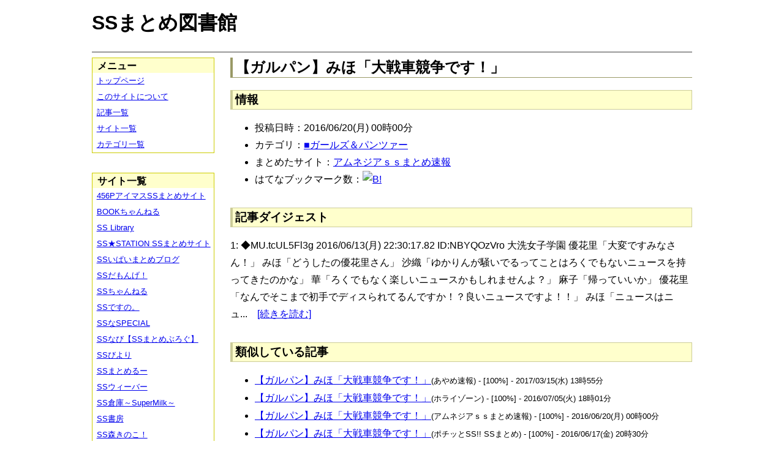

--- FILE ---
content_type: text/html; charset=UTF-8
request_url: https://ssmlib.x0.com/?m=a&id=http%3A%2F%2Famnesiataizen.jp%2Fblog-entry-10922.html
body_size: 49310
content:
<!DOCTYPE HTML>
<html lang="ja">
<head>
<meta charset="utf-8">
<title>【ガルパン】みほ「大戦車競争です！」 - SSまとめ図書館</title>

<!-- IEでHTML5を使うための指定 -->
<!--[if lt IE 9]>
<script src="https://oss.maxcdn.com/html5shiv/3.7.2/html5shiv.min.js"></script>
<![endif]-->

<link rel="alternate" type="application/rss+xml" href="http://ssmlib.x0.com/?xml">

<link rel="stylesheet" href="normalize.css" type="text/css">
<link rel="stylesheet" href="default.css" type="text/css">



<script type="text/javascript">

  var _gaq = _gaq || [];
  _gaq.push(['_setAccount', 'UA-20797054-5']);
  _gaq.push(['_trackPageview']);

  (function() {
    var ga = document.createElement('script'); ga.type = 'text/javascript'; ga.async = true;
    ga.src = ('https:' == document.location.protocol ? 'https://ssl' : 'http://www') + '.google-analytics.com/ga.js';
    var s = document.getElementsByTagName('script')[0]; s.parentNode.insertBefore(ga, s);
  })();

</script>

</head>

<body>
<div id="page" data-role="page">

<!-- ヘッダ部 -->
<header data-role="header">

<div id="logo">
<h1>SSまとめ図書館</h1>
</div>

<div id="pagetop-ad">
<!-- i-mobile for PC client script -->
<script type="text/javascript">
	imobile_pid = "14744";
	imobile_asid = "112145";
	imobile_width = 468;
	imobile_height = 60;
</script>
<script type="text/javascript" src="http://spdeliver.i-mobile.co.jp/script/ads.js?20101001"></script>
</div>

</header>

<!-- メインコンテンツ -->
<article data-role="content">
<h2>【ガルパン】みほ「大戦車競争です！」</h2>

<section><h3>情報</h3><ul><li>投稿日時：2016/06/20(月) 00時00分</li><li>カテゴリ：<a href="./?m=l&amp;cf=%E2%96%A0%E3%82%AC%E3%83%BC%E3%83%AB%E3%82%BA%EF%BC%86%E3%83%91%E3%83%B3%E3%83%84%E3%82%A1%E3%83%BC" title="■ガールズ＆パンツァーの記事一覧" class="highlight">■ガールズ＆パンツァー</a></li><li>まとめたサイト：<a href="./?m=l&amp;sf=%E3%82%A2%E3%83%A0%E3%83%8D%E3%82%B8%E3%82%A2%EF%BD%93%EF%BD%93%E3%81%BE%E3%81%A8%E3%82%81%E9%80%9F%E5%A0%B1" title="アムネジアｓｓまとめ速報の記事一覧" class="highlight">アムネジアｓｓまとめ速報</a></li><li>はてなブックマーク数：<a href="http://b.hatena.ne.jp/entry/http://amnesiataizen.jp/blog-entry-10922.html"><img src="http://b.hatena.ne.jp/entry/image/large/http://amnesiataizen.jp/blog-entry-10922.html" alt="B!" style="border:none;"></a></li></ul></section><section><h3>記事ダイジェスト</h3><p>1:  ◆MU.tcUL5Fl3g  2016/06/13(月) 22:30:17.82 ID:NBYQOzVro  大洗女子学園      優花里「大変ですみなさん！」    みほ「どうしたの優花里さん」    沙織「ゆかりんが騒いでるってことはろくでもないニュースを持ってきたのかな」    華「ろくでもなく楽しいニュースかもしれませんよ？」    麻子「帰っていいか」    優花里「なんでそこまで初手でディスられてるんですか！？良いニュースですよ！！」    みほ「ニュースはニュ...　<a href="http://amnesiataizen.jp/blog-entry-10922.html" title="【ガルパン】みほ「大戦車競争です！」" target="_blank">[続きを読む]</a></p></section><section><h3>類似している記事</h3><ul><li><a href="./?m=a&amp;id=http%3A%2F%2Fayamevip.com%2Farchives%2F49636953.html" title="【ガルパン】みほ「大戦車競争です！」" class="highlight">【ガルパン】みほ「大戦車競争です！」</a><span style="font-size:smaller;">(あやめ速報) - [100%] - 2017/03/15(水) 13時55分</span></li><li><a href="./?m=a&amp;id=http%3A%2F%2Fhorahorazoon.blog134.fc2.com%2Fblog-entry-9270.html" title="【ガルパン】みほ「大戦車競争です！」" class="highlight">【ガルパン】みほ「大戦車競争です！」</a><span style="font-size:smaller;">(ホライゾーン) - [100%] - 2016/07/05(火) 18時01分</span></li><li><a href="./?m=a&amp;id=http%3A%2F%2Famnesiataizen.blog.fc2.com%2Fblog-entry-10922.html" title="【ガルパン】みほ「大戦車競争です！」" class="highlight">【ガルパン】みほ「大戦車競争です！」</a><span style="font-size:smaller;">(アムネジアｓｓまとめ速報) - [100%] - 2016/06/20(月) 00時00分</span></li><li><a href="./?m=a&amp;id=http%3A%2F%2Fpotittoss.blog.jp%2Farchives%2F1058506354.html" title="【ガルパン】みほ「大戦車競争です！」" class="highlight">【ガルパン】みほ「大戦車競争です！」</a><span style="font-size:smaller;">(ポチッとSS!! SSまとめ) - [100%] - 2016/06/17(金) 20時30分</span></li><li><a href="./?m=a&amp;id=http%3A%2F%2Fblog.livedoor.jp%2Fh616r825%2Farchives%2F47811084.html" title="【ガルパン】みほ「大戦車競争です！」" class="highlight">【ガルパン】みほ「大戦車競争です！」</a><span style="font-size:smaller;">(えすえすゲー速報) - [100%] - 2016/06/17(金) 19時29分</span></li><li><a href="./?m=a&amp;id=http%3A%2F%2F142ch.blog90.fc2.com%2Fblog-entry-21934.html" title="【ガルパン】みほ「大戦車競争です！」" class="highlight">【ガルパン】みほ「大戦車競争です！」</a><span style="font-size:smaller;">(ひとよにちゃんねる) - [100%] - 2016/06/16(木) 04時02分</span></li><li><a href="./?m=a&amp;id=http%3A%2F%2Fmorikinoko.com%2Farchives%2F52060991.html" title="【ガルパン】みほ「大戦車競争です！」" class="highlight">【ガルパン】みほ「大戦車競争です！」</a><span style="font-size:smaller;">(SS森きのこ！) - [100%] - 2016/06/15(水) 18時05分</span></li><li><a href="./?m=a&amp;id=http%3A%2F%2Fss-navi.com%2Fblog-entry-9711.html" title="【ガルパン】みほ「シンデレラです！」" class="highlight">【ガルパン】みほ「シンデレラです！」</a><span style="font-size:smaller;">(SSなび【SSまとめぶろぐ】) - [72%] - 2017/12/26(火) 23時00分</span></li><li><a href="./?m=a&amp;id=http%3A%2F%2Fssflash.net%2Farchives%2F1949485.html" title="【ガルパン】みほ「猛特訓です！」" class="highlight">【ガルパン】みほ「猛特訓です！」</a><span style="font-size:smaller;">(SSちゃんねる) - [72%] - 2016/11/24(木) 12時11分</span></li><li><a href="./?m=a&amp;id=http%3A%2F%2Famnesiataizen.blog.fc2.com%2Fblog-entry-12813.html" title="【ガルパン】みほ「包囲殲滅陣です！」" class="highlight">【ガルパン】みほ「包囲殲滅陣です！」</a><span style="font-size:smaller;">(アムネジアｓｓまとめ速報) - [72%] - 2016/11/11(金) 13時30分</span></li><li><a href="./?m=a&amp;id=http%3A%2F%2Famnesiataizen.jp%2Fblog-entry-12813.html" title="【ガルパン】みほ「包囲殲滅陣です！」" class="highlight">【ガルパン】みほ「包囲殲滅陣です！」</a><span style="font-size:smaller;">(アムネジアｓｓまとめ速報) - [72%] - 2016/11/11(金) 13時30分</span></li><li><a href="./?m=a&amp;id=http%3A%2F%2Fpotittoss.blog.jp%2Farchives%2F1062300953.html" title="【ガルパン】みほ「包囲殲滅陣です！」" class="highlight">【ガルパン】みほ「包囲殲滅陣です！」</a><span style="font-size:smaller;">(ポチッとSS!! SSまとめ) - [72%] - 2016/11/09(水) 15時00分</span></li><li><a href="./?m=a&amp;id=http%3A%2F%2Fsssokuhou.com%2Farchives%2F8736290.html" title="【ガルパン】みほ「包囲殲滅陣です！」" class="highlight">【ガルパン】みほ「包囲殲滅陣です！」</a><span style="font-size:smaller;">(SS速報) - [72%] - 2016/11/08(火) 19時19分</span></li><li><a href="./?m=a&amp;id=http%3A%2F%2Fayamevip.com%2Farchives%2F48825633.html" title="【ガルパン】みほ「包囲殲滅陣です！」" class="highlight">【ガルパン】みほ「包囲殲滅陣です！」</a><span style="font-size:smaller;">(あやめ速報) - [72%] - 2016/11/08(火) 17時55分</span></li><li><a href="./?m=a&amp;id=http%3A%2F%2F142ch.blog90.fc2.com%2Fblog-entry-24677.html" title="【ガルパン】みほ「包囲殲滅陣です！」" class="highlight">【ガルパン】みほ「包囲殲滅陣です！」</a><span style="font-size:smaller;">(ひとよにちゃんねる) - [72%] - 2016/11/08(火) 16時02分</span></li><li><a href="./?m=a&amp;id=http%3A%2F%2Fmorikinoko.com%2Farchives%2F52070939.html" title="【ガルパン】みほ「包囲殲滅陣です！」" class="highlight">【ガルパン】みほ「包囲殲滅陣です！」</a><span style="font-size:smaller;">(SS森きのこ！) - [72%] - 2016/11/08(火) 15時00分</span></li><li><a href="./?m=a&amp;id=http%3A%2F%2Fblog.livedoor.jp%2Fh616r825%2Farchives%2F48824444.html" title="【ガルパン】みほ「包囲殲滅陣です！」" class="highlight">【ガルパン】みほ「包囲殲滅陣です！」</a><span style="font-size:smaller;">(えすえすゲー速報) - [72%] - 2016/11/08(火) 13時40分</span></li><li><a href="./?m=a&amp;id=http%3A%2F%2Fssdesuno.blog.fc2.com%2Fblog-entry-31728.html" title="【ガルパン】みほ「包囲殲滅陣です！」" class="highlight">【ガルパン】みほ「包囲殲滅陣です！」</a><span style="font-size:smaller;">(SSですの。) - [72%] - 2016/11/08(火) 11時22分</span></li><li><a href="./?m=a&amp;id=http%3A%2F%2Fhorahorazoon.blog134.fc2.com%2Fblog-entry-9808.html" title="【ガルパン】みほ「猛特訓です！」" class="highlight">【ガルパン】みほ「猛特訓です！」</a><span style="font-size:smaller;">(ホライゾーン) - [72%] - 2016/10/02(日) 12時01分</span></li><li><a href="./?m=a&amp;id=http%3A%2F%2Famnesiataizen.blog.fc2.com%2Fblog-entry-12172.html" title="【ガルパン】みほ「猛特訓です！」" class="highlight">【ガルパン】みほ「猛特訓です！」</a><span style="font-size:smaller;">(アムネジアｓｓまとめ速報) - [72%] - 2016/09/24(土) 00時00分</span></li><li><a href="./?m=a&amp;id=http%3A%2F%2Famnesiataizen.jp%2Fblog-entry-12172.html" title="【ガルパン】みほ「猛特訓です！」" class="highlight">【ガルパン】みほ「猛特訓です！」</a><span style="font-size:smaller;">(アムネジアｓｓまとめ速報) - [72%] - 2016/09/24(土) 00時00分</span></li><li><a href="./?m=a&amp;id=http%3A%2F%2Fssbiyori.blog.fc2.com%2Fblog-entry-14977.html" title="【ガルパン】みほ「猛特訓です！」" class="highlight">【ガルパン】みほ「猛特訓です！」</a><span style="font-size:smaller;">(SSびより) - [72%] - 2016/09/21(水) 13時25分</span></li><li><a href="./?m=a&amp;id=http%3A%2F%2Fayamevip.com%2Farchives%2F48491961.html" title="【ガルパン】みほ「猛特訓です！」" class="highlight">【ガルパン】みほ「猛特訓です！」</a><span style="font-size:smaller;">(あやめ速報) - [72%] - 2016/09/21(水) 11時55分</span></li><li><a href="./?m=a&amp;id=http%3A%2F%2Fmorikinoko.com%2Farchives%2F52067728.html" title="【ガルパン】みほ「猛特訓です！」" class="highlight">【ガルパン】みほ「猛特訓です！」</a><span style="font-size:smaller;">(SS森きのこ！) - [72%] - 2016/09/21(水) 00時05分</span></li><li><a href="./?m=a&amp;id=http%3A%2F%2Fblog.livedoor.jp%2Fh616r825%2Farchives%2F48490490.html" title="【ガルパン】みほ「猛特訓です！」" class="highlight">【ガルパン】みほ「猛特訓です！」</a><span style="font-size:smaller;">(えすえすゲー速報) - [72%] - 2016/09/21(水) 00時04分</span></li><li><a href="./?m=a&amp;id=http%3A%2F%2F142ch.blog90.fc2.com%2Fblog-entry-23775.html" title="【ガルパン】みほ「猛特訓です！」" class="highlight">【ガルパン】みほ「猛特訓です！」</a><span style="font-size:smaller;">(ひとよにちゃんねる) - [72%] - 2016/09/21(水) 00時02分</span></li><li><a href="./?m=a&amp;id=http%3A%2F%2Fpotittoss.blog.jp%2Farchives%2F1061183328.html" title="【ガルパン】みほ「猛特訓です！」" class="highlight">【ガルパン】みほ「猛特訓です！」</a><span style="font-size:smaller;">(ポチッとSS!! SSまとめ) - [72%] - 2016/09/20(火) 23時30分</span></li><li><a href="./?m=a&amp;id=http%3A%2F%2Fssdesuno.blog.fc2.com%2Fblog-entry-30776.html" title="【ガルパン】みほ「猛特訓です！」" class="highlight">【ガルパン】みほ「猛特訓です！」</a><span style="font-size:smaller;">(SSですの。) - [72%] - 2016/09/20(火) 22時51分</span></li><li><a href="./?m=a&amp;id=http%3A%2F%2Fssbiyori.blog.fc2.com%2Fblog-entry-14843.html" title="【ガルパン】みほ「育児道です！」" class="highlight">【ガルパン】みほ「育児道です！」</a><span style="font-size:smaller;">(SSびより) - [72%] - 2016/09/11(日) 17時55分</span></li><li><a href="./?m=a&amp;id=http%3A%2F%2Fayamevip.com%2Farchives%2F48410666.html" title="【ガルパン】みほ「育児道です！」" class="highlight">【ガルパン】みほ「育児道です！」</a><span style="font-size:smaller;">(あやめ速報) - [72%] - 2016/09/10(土) 17時55分</span></li><li><a href="./?m=a&amp;id=http%3A%2F%2Fhorahorazoon.blog134.fc2.com%2Fblog-entry-9580.html" title="【ガルパン】みほ「シンデレラです！」" class="highlight">【ガルパン】みほ「シンデレラです！」</a><span style="font-size:smaller;">(ホライゾーン) - [72%] - 2016/08/25(木) 21時01分</span></li><li><a href="./?m=a&amp;id=http%3A%2F%2Famnesiataizen.blog.fc2.com%2Fblog-entry-11784.html" title="【ガルパン】みほ「白雪姫です！」" class="highlight">【ガルパン】みほ「白雪姫です！」</a><span style="font-size:smaller;">(アムネジアｓｓまとめ速報) - [72%] - 2016/08/25(木) 03時00分</span></li><li><a href="./?m=a&amp;id=http%3A%2F%2Famnesiataizen.jp%2Fblog-entry-11784.html" title="【ガルパン】みほ「白雪姫です！」" class="highlight">【ガルパン】みほ「白雪姫です！」</a><span style="font-size:smaller;">(アムネジアｓｓまとめ速報) - [72%] - 2016/08/25(木) 03時00分</span></li><li><a href="./?m=a&amp;id=http%3A%2F%2Fssbiyori.blog.fc2.com%2Fblog-entry-14581.html" title="【ガルパン】みほ「白雪姫です！」" class="highlight">【ガルパン】みほ「白雪姫です！」</a><span style="font-size:smaller;">(SSびより) - [72%] - 2016/08/23(火) 10時25分</span></li><li><a href="./?m=a&amp;id=http%3A%2F%2Fsssokuhou.com%2Farchives%2F8663870.html" title="【ガルパン】みほ「白雪姫です！」" class="highlight">【ガルパン】みほ「白雪姫です！」</a><span style="font-size:smaller;">(SS速報) - [72%] - 2016/08/22(月) 09時06分</span></li><li><a href="./?m=a&amp;id=http%3A%2F%2Fayamevip.com%2Farchives%2F48275170.html" title="【ガルパン】みほ「白雪姫です！」" class="highlight">【ガルパン】みほ「白雪姫です！」</a><span style="font-size:smaller;">(あやめ速報) - [72%] - 2016/08/21(日) 19時55分</span></li><li><a href="./?m=a&amp;id=http%3A%2F%2Fmorikinoko.com%2Farchives%2F52065740.html" title="【ガルパン】みほ「白雪姫です！」" class="highlight">【ガルパン】みほ「白雪姫です！」</a><span style="font-size:smaller;">(SS森きのこ！) - [72%] - 2016/08/21(日) 18時00分</span></li><li><a href="./?m=a&amp;id=http%3A%2F%2Fpotittoss.blog.jp%2Farchives%2F1060389295.html" title="【ガルパン】みほ「白雪姫です！」" class="highlight">【ガルパン】みほ「白雪姫です！」</a><span style="font-size:smaller;">(ポチッとSS!! SSまとめ) - [72%] - 2016/08/21(日) 17時00分</span></li><li><a href="./?m=a&amp;id=http%3A%2F%2Fblog.livedoor.jp%2Fh616r825%2Farchives%2F48274599.html" title="【ガルパン】みほ「白雪姫です！」" class="highlight">【ガルパン】みほ「白雪姫です！」</a><span style="font-size:smaller;">(えすえすゲー速報) - [72%] - 2016/08/21(日) 16時37分</span></li><li><a href="./?m=a&amp;id=http%3A%2F%2Fssdesuno.blog.fc2.com%2Fblog-entry-30187.html" title="【ガルパン】みほ「白雪姫です！」" class="highlight">【ガルパン】みほ「白雪姫です！」</a><span style="font-size:smaller;">(SSですの。) - [72%] - 2016/08/21(日) 16時13分</span></li><li><a href="./?m=a&amp;id=http%3A%2F%2Fpotittoss.blog.jp%2Farchives%2F1060246556.html" title="【ガルパン】みほ「シンデレラです！」" class="highlight">【ガルパン】みほ「シンデレラです！」</a><span style="font-size:smaller;">(ポチッとSS!! SSまとめ) - [72%] - 2016/08/16(火) 19時30分</span></li><li><a href="./?m=a&amp;id=http%3A%2F%2Famnesiataizen.blog.fc2.com%2Fblog-entry-11659.html" title="【ガルパン】みほ「シンデレラです！」" class="highlight">【ガルパン】みほ「シンデレラです！」</a><span style="font-size:smaller;">(アムネジアｓｓまとめ速報) - [72%] - 2016/08/15(月) 21時00分</span></li><li><a href="./?m=a&amp;id=http%3A%2F%2Famnesiataizen.jp%2Fblog-entry-11659.html" title="【ガルパン】みほ「シンデレラです！」" class="highlight">【ガルパン】みほ「シンデレラです！」</a><span style="font-size:smaller;">(アムネジアｓｓまとめ速報) - [72%] - 2016/08/15(月) 21時00分</span></li><li><a href="./?m=a&amp;id=http%3A%2F%2Fssbiyori.blog.fc2.com%2Fblog-entry-14490.html" title="【ガルパン】みほ「シンデレラです！」" class="highlight">【ガルパン】みほ「シンデレラです！」</a><span style="font-size:smaller;">(SSびより) - [72%] - 2016/08/14(日) 17時55分</span></li><li><a href="./?m=a&amp;id=http%3A%2F%2F142ch.blog90.fc2.com%2Fblog-entry-23115.html" title="【ガルパン】みほ「シンデレラです！」" class="highlight">【ガルパン】みほ「シンデレラです！」</a><span style="font-size:smaller;">(ひとよにちゃんねる) - [72%] - 2016/08/14(日) 03時02分</span></li><li><a href="./?m=a&amp;id=http%3A%2F%2Fayamevip.com%2Farchives%2F48220876.html" title="【ガルパン】みほ「シンデレラです！」" class="highlight">【ガルパン】みほ「シンデレラです！」</a><span style="font-size:smaller;">(あやめ速報) - [72%] - 2016/08/13(土) 20時55分</span></li><li><a href="./?m=a&amp;id=http%3A%2F%2Fblog.livedoor.jp%2Fh616r825%2Farchives%2F48219557.html" title="【ガルパン】みほ「シンデレラです！」" class="highlight">【ガルパン】みほ「シンデレラです！」</a><span style="font-size:smaller;">(えすえすゲー速報) - [72%] - 2016/08/13(土) 13時47分</span></li><li><a href="./?m=a&amp;id=http%3A%2F%2Fmorikinoko.com%2Farchives%2F52064981.html" title="【ガルパン】みほ「シンデレラです！」" class="highlight">【ガルパン】みほ「シンデレラです！」</a><span style="font-size:smaller;">(SS森きのこ！) - [72%] - 2016/08/13(土) 13時30分</span></li><li><a href="./?m=a&amp;id=http%3A%2F%2Fssdesuno.blog.fc2.com%2Fblog-entry-30024.html" title="【ガルパン】みほ「シンデレラです！」" class="highlight">【ガルパン】みほ「シンデレラです！」</a><span style="font-size:smaller;">(SSですの。) - [72%] - 2016/08/13(土) 12時16分</span></li><li><a href="./?m=a&amp;id=http%3A%2F%2F142ch.blog90.fc2.com%2Fblog-entry-22609.html" title="【ガルパン】みほ「育児道です！」" class="highlight">【ガルパン】みほ「育児道です！」</a><span style="font-size:smaller;">(ひとよにちゃんねる) - [72%] - 2016/07/16(土) 03時02分</span></li><li><a href="./?m=a&amp;id=http%3A%2F%2Fmorikinoko.com%2Farchives%2F52062848.html" title="【ガルパン】みほ「育児道です！」" class="highlight">【ガルパン】みほ「育児道です！」</a><span style="font-size:smaller;">(SS森きのこ！) - [72%] - 2016/07/14(木) 15時05分</span></li><li><a href="./?m=a&amp;id=http%3A%2F%2Fpotittoss.blog.jp%2Farchives%2F1059274868.html" title="【ガルパン】みほ「育児道です！」" class="highlight">【ガルパン】みほ「育児道です！」</a><span style="font-size:smaller;">(ポチッとSS!! SSまとめ) - [72%] - 2016/07/14(木) 00時30分</span></li><li><a href="./?m=a&amp;id=http%3A%2F%2Fssdesuno.blog.fc2.com%2Fblog-entry-29346.html" title="【ガルパン】みほ「育児道です！」" class="highlight">【ガルパン】みほ「育児道です！」</a><span style="font-size:smaller;">(SSですの。) - [72%] - 2016/07/13(水) 23時39分</span></li><li><a href="./?m=a&amp;id=http%3A%2F%2Fss-navi.com%2Fblog-entry-9746.html" title="【ガルパン】みほ「白雪姫です！」" class="highlight">【ガルパン】みほ「白雪姫です！」</a><span style="font-size:smaller;">(SSなび【SSまとめぶろぐ】) - [68%] - 2018/01/31(水) 18時00分</span></li><li><a href="./?m=a&amp;id=http%3A%2F%2Famnesiataizen.blog.fc2.com%2Fblog-entry-17983.html" title="【ガルパン】みほ「ミホロボ作戦です！」" class="highlight">【ガルパン】みほ「ミホロボ作戦です！」</a><span style="font-size:smaller;">(アムネジアｓｓまとめ速報) - [68%] - 2018/01/15(月) 19時52分</span></li><li><a href="./?m=a&amp;id=http%3A%2F%2Fayamevip.com%2Farchives%2F51245150.html" title="【ガルパン】みほ「ミホロボ作戦です！」" class="highlight">【ガルパン】みほ「ミホロボ作戦です！」</a><span style="font-size:smaller;">(あやめ速報) - [68%] - 2017/12/16(土) 17時55分</span></li><li><a href="./?m=a&amp;id=http%3A%2F%2Fmorikinoko.com%2Farchives%2F52098713.html" title="【ガルパン】みほ「ミホロボ作戦です！」" class="highlight">【ガルパン】みほ「ミホロボ作戦です！」</a><span style="font-size:smaller;">(SS森きのこ！) - [68%] - 2017/12/13(水) 12時40分</span></li><li><a href="./?m=a&amp;id=http%3A%2F%2Fssbiyori.blog.fc2.com%2Fblog-entry-21173.html" title="【ガルパン】みほ「ミホロボ作戦です！」" class="highlight">【ガルパン】みほ「ミホロボ作戦です！」</a><span style="font-size:smaller;">(SSびより) - [68%] - 2017/12/13(水) 10時25分</span></li><li><a href="./?m=a&amp;id=http%3A%2F%2Fpotittoss.blog.jp%2Farchives%2F1068852653.html" title="【ガルパン】みほ「ミホロボ作戦です！」" class="highlight">【ガルパン】みほ「ミホロボ作戦です！」</a><span style="font-size:smaller;">(ポチッとSS!! SSまとめ) - [68%] - 2017/12/12(火) 23時30分</span></li><li><a href="./?m=a&amp;id=http%3A%2F%2Fblog.livedoor.jp%2Fh616r825%2Farchives%2F51229321.html" title="【ガルパン】みほ「ミホロボ作戦です！」" class="highlight">【ガルパン】みほ「ミホロボ作戦です！」</a><span style="font-size:smaller;">(えすえすゲー速報) - [68%] - 2017/12/12(火) 23時08分</span></li><li><a href="./?m=a&amp;id=http%3A%2F%2Fhorahorazoon.blog134.fc2.com%2Fblog-entry-12272.html" title="【ガルパン】みほ「いどばた作戦です！」" class="highlight">【ガルパン】みほ「いどばた作戦です！」</a><span style="font-size:smaller;">(ホライゾーン) - [68%] - 2017/10/20(金) 07時01分</span></li><li><a href="./?m=a&amp;id=http%3A%2F%2Famnesiataizen.blog.fc2.com%2Fblog-entry-17213.html" title="【ガルパン】みほ「いどばた作戦です！」" class="highlight">【ガルパン】みほ「いどばた作戦です！」</a><span style="font-size:smaller;">(アムネジアｓｓまとめ速報) - [68%] - 2017/10/15(日) 13時30分</span></li><li><a href="./?m=a&amp;id=http%3A%2F%2Fayamevip.com%2Farchives%2F50883556.html" title="【ガルパン】みほ「いどばた作戦です！」" class="highlight">【ガルパン】みほ「いどばた作戦です！」</a><span style="font-size:smaller;">(あやめ速報) - [68%] - 2017/10/10(火) 09時55分</span></li><li><a href="./?m=a&amp;id=http%3A%2F%2Fss-station.2chblog.jp%2Farchives%2F52224623.html" title="【ガルパン】みほ「いどばた作戦です！」" class="highlight">【ガルパン】みほ「いどばた作戦です！」</a><span style="font-size:smaller;">(SS★STATION SSまとめサイト) - [68%] - 2017/10/10(火) 01時00分</span></li><li><a href="./?m=a&amp;id=http%3A%2F%2Fssbiyori.blog.fc2.com%2Fblog-entry-20277.html" title="【ガルパン】みほ「いどばた作戦です！」" class="highlight">【ガルパン】みほ「いどばた作戦です！」</a><span style="font-size:smaller;">(SSびより) - [68%] - 2017/10/09(月) 10時25分</span></li><li><a href="./?m=a&amp;id=http%3A%2F%2Fblog.livedoor.jp%2Fh616r825%2Farchives%2F50883471.html" title="【ガルパン】みほ「いどばた作戦です！」" class="highlight">【ガルパン】みほ「いどばた作戦です！」</a><span style="font-size:smaller;">(えすえすゲー速報) - [68%] - 2017/10/09(月) 09時05分</span></li><li><a href="./?m=a&amp;id=http%3A%2F%2Fpotittoss.blog.jp%2Farchives%2F1067905082.html" title="【ガルパン】みほ「いどばた作戦です！」" class="highlight">【ガルパン】みほ「いどばた作戦です！」</a><span style="font-size:smaller;">(ポチッとSS!! SSまとめ) - [68%] - 2017/10/09(月) 09時00分</span></li><li><a href="./?m=a&amp;id=http%3A%2F%2Fmorikinoko.com%2Farchives%2F52094694.html" title="【ガルパン】みほ「いどばた作戦です！」" class="highlight">【ガルパン】みほ「いどばた作戦です！」</a><span style="font-size:smaller;">(SS森きのこ！) - [68%] - 2017/10/09(月) 08時00分</span></li><li><a href="./?m=a&amp;id=http%3A%2F%2Fssdesuno.blog.fc2.com%2Fblog-entry-37935.html" title="【ガルパン】みほ「いどばた作戦です！」" class="highlight">【ガルパン】みほ「いどばた作戦です！」</a><span style="font-size:smaller;">(SSですの。) - [68%] - 2017/10/09(月) 03時05分</span></li><li><a href="./?m=a&amp;id=http%3A%2F%2Fssflash.net%2Farchives%2F1950508.html" title="【ガルパン】みほ「はぐはぐ作戦です！」" class="highlight">【ガルパン】みほ「はぐはぐ作戦です！」</a><span style="font-size:smaller;">(SSちゃんねる) - [66%] - 2016/12/04(日) 10時11分</span></li><li><a href="./?m=a&amp;id=http%3A%2F%2Fhorahorazoon.blog134.fc2.com%2Fblog-entry-9926.html" title="【ガルパン】みほ「はぐはぐ作戦です！」" class="highlight">【ガルパン】みほ「はぐはぐ作戦です！」</a><span style="font-size:smaller;">(ホライゾーン) - [66%] - 2016/10/22(土) 12時01分</span></li><li><a href="./?m=a&amp;id=http%3A%2F%2Fsssokuhou.com%2Farchives%2F8715579.html" title="【ガルパン】みほ「はぐはぐ作戦です！」" class="highlight">【ガルパン】みほ「はぐはぐ作戦です！」</a><span style="font-size:smaller;">(SS速報) - [66%] - 2016/10/17(月) 17時06分</span></li><li><a href="./?m=a&amp;id=http%3A%2F%2Famnesiataizen.blog.fc2.com%2Fblog-entry-12487.html" title="【ガルパン】みほ「はぐはぐ作戦です！」" class="highlight">【ガルパン】みほ「はぐはぐ作戦です！」</a><span style="font-size:smaller;">(アムネジアｓｓまとめ速報) - [66%] - 2016/10/17(月) 13時30分</span></li><li><a href="./?m=a&amp;id=http%3A%2F%2Famnesiataizen.jp%2Fblog-entry-12487.html" title="【ガルパン】みほ「はぐはぐ作戦です！」" class="highlight">【ガルパン】みほ「はぐはぐ作戦です！」</a><span style="font-size:smaller;">(アムネジアｓｓまとめ速報) - [66%] - 2016/10/17(月) 13時30分</span></li><li><a href="./?m=a&amp;id=http%3A%2F%2Fssbiyori.blog.fc2.com%2Fblog-entry-15265.html" title="【ガルパン】みほ「はぐはぐ作戦です！」" class="highlight">【ガルパン】みほ「はぐはぐ作戦です！」</a><span style="font-size:smaller;">(SSびより) - [66%] - 2016/10/13(木) 10時25分</span></li><li><a href="./?m=a&amp;id=http%3A%2F%2Fayamevip.com%2Farchives%2F48642991.html" title="【ガルパン】みほ「はぐはぐ作戦です！」" class="highlight">【ガルパン】みほ「はぐはぐ作戦です！」</a><span style="font-size:smaller;">(あやめ速報) - [66%] - 2016/10/13(木) 05時55分</span></li><li><a href="./?m=a&amp;id=http%3A%2F%2Fpotittoss.blog.jp%2Farchives%2F1061684261.html" title="【ガルパン】みほ「はぐはぐ作戦です！」" class="highlight">【ガルパン】みほ「はぐはぐ作戦です！」</a><span style="font-size:smaller;">(ポチッとSS!! SSまとめ) - [66%] - 2016/10/13(木) 03時00分</span></li><li><a href="./?m=a&amp;id=http%3A%2F%2F142ch.blog90.fc2.com%2Fblog-entry-24227.html" title="【ガルパン】みほ「はぐはぐ作戦です！」" class="highlight">【ガルパン】みほ「はぐはぐ作戦です！」</a><span style="font-size:smaller;">(ひとよにちゃんねる) - [66%] - 2016/10/12(水) 23時02分</span></li><li><a href="./?m=a&amp;id=http%3A%2F%2Fmorikinoko.com%2Farchives%2F52069169.html" title="【ガルパン】みほ「はぐはぐ作戦です！」" class="highlight">【ガルパン】みほ「はぐはぐ作戦です！」</a><span style="font-size:smaller;">(SS森きのこ！) - [66%] - 2016/10/12(水) 23時00分</span></li><li><a href="./?m=a&amp;id=http%3A%2F%2Fblog.livedoor.jp%2Fh616r825%2Farchives%2F48642932.html" title="【ガルパン】みほ「はぐはぐ作戦です！」" class="highlight">【ガルパン】みほ「はぐはぐ作戦です！」</a><span style="font-size:smaller;">(えすえすゲー速報) - [66%] - 2016/10/12(水) 22時49分</span></li><li><a href="./?m=a&amp;id=http%3A%2F%2Fssdesuno.blog.fc2.com%2Fblog-entry-31219.html" title="【ガルパン】みほ「はぐはぐ作戦です！」" class="highlight">【ガルパン】みほ「はぐはぐ作戦です！」</a><span style="font-size:smaller;">(SSですの。) - [66%] - 2016/10/12(水) 22時20分</span></li><li><a href="./?m=a&amp;id=http%3A%2F%2Flilymate.blog.fc2.com%2Fblog-entry-5182.html" title="【ガルパン】みほ「デートです!」" class="highlight">【ガルパン】みほ「デートです!」</a><span style="font-size:smaller;">(百合チャンネル) - [66%] - 2016/07/18(月) 00時00分</span></li><li><a href="./?m=a&amp;id=http%3A%2F%2Fayamevip.com%2Farchives%2F48031731.html" title="【ガルパン】みほ「デートです!」" class="highlight">【ガルパン】みほ「デートです!」</a><span style="font-size:smaller;">(あやめ速報) - [66%] - 2016/07/17(日) 10時55分</span></li><li><a href="./?m=a&amp;id=http%3A%2F%2Fmorikinoko.com%2Farchives%2F52063043.html" title="【ガルパン】みほ「デートです!」" class="highlight">【ガルパン】みほ「デートです!」</a><span style="font-size:smaller;">(SS森きのこ！) - [66%] - 2016/07/17(日) 01時40分</span></li><li><a href="./?m=a&amp;id=http%3A%2F%2Fpotittoss.blog.jp%2Farchives%2F1059359663.html" title="【ガルパン】みほ「デートです!」" class="highlight">【ガルパン】みほ「デートです!」</a><span style="font-size:smaller;">(ポチッとSS!! SSまとめ) - [66%] - 2016/07/17(日) 00時00分</span></li><li><a href="./?m=a&amp;id=http%3A%2F%2Fssdesuno.blog.fc2.com%2Fblog-entry-29401.html" title="【ガルパン】みほ「デートです!」" class="highlight">【ガルパン】みほ「デートです!」</a><span style="font-size:smaller;">(SSですの。) - [66%] - 2016/07/16(土) 23時47分</span></li><li><a href="./?m=a&amp;id=http%3A%2F%2Fblog.livedoor.jp%2Fh616r825%2Farchives%2F48030154.html" title="【ガルパン】みほ「デートです!」" class="highlight">【ガルパン】みほ「デートです!」</a><span style="font-size:smaller;">(えすえすゲー速報) - [66%] - 2016/07/16(土) 23時36分</span></li><li><a href="./?m=a&amp;id=http%3A%2F%2Fhorahorazoon.blog134.fc2.com%2Fblog-entry-8837.html" title="【ガルパン】みほ「宇宙戦艦道です」" class="highlight">【ガルパン】みほ「宇宙戦艦道です」</a><span style="font-size:smaller;">(ホライゾーン) - [66%] - 2016/04/14(木) 21時01分</span></li><li><a href="./?m=a&amp;id=http%3A%2F%2Fhorahorazoon.blog134.fc2.com%2Fblog-entry-12290.html" title="【ガルパン】みほ「いどばた作戦その2です！」" class="highlight">【ガルパン】みほ「いどばた作戦その2です！」</a><span style="font-size:smaller;">(ホライゾーン) - [63%] - 2017/10/23(月) 18時01分</span></li><li><a href="./?m=a&amp;id=http%3A%2F%2Famnesiataizen.blog.fc2.com%2Fblog-entry-17238.html" title="【ガルパン】みほ「いどばた作戦その2です！」" class="highlight">【ガルパン】みほ「いどばた作戦その2です！」</a><span style="font-size:smaller;">(アムネジアｓｓまとめ速報) - [63%] - 2017/10/18(水) 00時00分</span></li><li><a href="./?m=a&amp;id=http%3A%2F%2Fmorikinoko.com%2Farchives%2F52094825.html" title="【ガルパン】みほ「いどばた作戦その2です！」" class="highlight">【ガルパン】みほ「いどばた作戦その2です！」</a><span style="font-size:smaller;">(SS森きのこ！) - [63%] - 2017/10/12(木) 15時00分</span></li><li><a href="./?m=a&amp;id=http%3A%2F%2Fss-station.2chblog.jp%2Farchives%2F52236970.html" title="【ガルパン】みほ「いどばた作戦その2です！」" class="highlight">【ガルパン】みほ「いどばた作戦その2です！」</a><span style="font-size:smaller;">(SS★STATION SSまとめサイト) - [63%] - 2017/10/12(木) 12時00分</span></li><li><a href="./?m=a&amp;id=http%3A%2F%2Fayamevip.com%2Farchives%2F50894162.html" title="【ガルパン】みほ「いどばた作戦その2です！」" class="highlight">【ガルパン】みほ「いどばた作戦その2です！」</a><span style="font-size:smaller;">(あやめ速報) - [63%] - 2017/10/11(水) 11時55分</span></li><li><a href="./?m=a&amp;id=http%3A%2F%2Fssbiyori.blog.fc2.com%2Fblog-entry-20303.html" title="【ガルパン】みほ「いどばた作戦その2です！」" class="highlight">【ガルパン】みほ「いどばた作戦その2です！」</a><span style="font-size:smaller;">(SSびより) - [63%] - 2017/10/11(水) 10時25分</span></li><li><a href="./?m=a&amp;id=http%3A%2F%2Fblog.livedoor.jp%2Fh616r825%2Farchives%2F50894453.html" title="【ガルパン】みほ「いどばた作戦その2です！」" class="highlight">【ガルパン】みほ「いどばた作戦その2です！」</a><span style="font-size:smaller;">(えすえすゲー速報) - [63%] - 2017/10/11(水) 09時15分</span></li><li><a href="./?m=a&amp;id=http%3A%2F%2Fpotittoss.blog.jp%2Farchives%2F1067933271.html" title="【ガルパン】みほ「いどばた作戦その2です！」" class="highlight">【ガルパン】みほ「いどばた作戦その2です！」</a><span style="font-size:smaller;">(ポチッとSS!! SSまとめ) - [63%] - 2017/10/11(水) 06時00分</span></li><li><a href="./?m=a&amp;id=http%3A%2F%2Fssdesuno.blog.fc2.com%2Fblog-entry-37970.html" title="【ガルパン】みほ「いどばた作戦その2です！」" class="highlight">【ガルパン】みほ「いどばた作戦その2です！」</a><span style="font-size:smaller;">(SSですの。) - [63%] - 2017/10/10(火) 23時41分</span></li><li><a href="./?m=a&amp;id=http%3A%2F%2Fssbiyori.blog.fc2.com%2Fblog-entry-20324.html" title="【ガルパン】みほ「戦車道女子の私服」" class="highlight">【ガルパン】みほ「戦車道女子の私服」</a><span style="font-size:smaller;">(SSびより) - [61%] - 2017/10/12(木) 13時25分</span></li><li><a href="./?m=a&amp;id=http%3A%2F%2Fmorikinoko.com%2Farchives%2F52093943.html" title="【ガルパン】みほ「戦車道女子の私服」" class="highlight">【ガルパン】みほ「戦車道女子の私服」</a><span style="font-size:smaller;">(SS森きのこ！) - [61%] - 2017/09/27(水) 00時45分</span></li><li><a href="./?m=a&amp;id=http%3A%2F%2Famnesiataizen.blog.fc2.com%2Fblog-entry-16925.html" title="【ガルパン】みほ「学園十色の短編集です！」" class="highlight">【ガルパン】みほ「学園十色の短編集です！」</a><span style="font-size:smaller;">(アムネジアｓｓまとめ速報) - [61%] - 2017/09/23(土) 16時30分</span></li></ul></section>
<div class="article-ad">
<!-- i-mobile for PC client script -->
<script type="text/javascript">
    imobile_pid = "14744"; 
    imobile_asid = "183262"; 
    imobile_width = 300; 
    imobile_height = 250;
</script>
<script type="text/javascript" src="http://spdeliver.i-mobile.co.jp/script/ads.js?20101001"></script>
</div>
<div class="article-ad">
<!-- i-mobile for PC client script -->
<script type="text/javascript">
    imobile_pid = "14744"; 
    imobile_asid = "183262"; 
    imobile_width = 300; 
    imobile_height = 250;
</script>
<script type="text/javascript" src="http://spdeliver.i-mobile.co.jp/script/ads.js?20101001"></script>
</div>

</article>

<aside data-role="content">

<section>
<h1>メニュー</h1>
<ul class="linklist" data-role="listview">
	<li><a href="." title="トップページ">トップページ</a></li>
	<li><a href="./?m=i" title="このサイトについて">このサイトについて</a></li>
	<li><a href="./?m=l" title="記事一覧">記事一覧</a></li>
	<li><a href="./?m=s" title="サイト一覧">サイト一覧</a></li>
	<li><a href="./?m=c" title="カテゴリ一覧">カテゴリ一覧</a></li>
</ul>
</section>

<section>
<h1>サイト一覧</h1>
<ul class="linklist" data-role="listview">
<li><a href="./?m=l&amp;sf=456P%E3%82%A2%E3%82%A4%E3%83%9E%E3%82%B9SS%E3%81%BE%E3%81%A8%E3%82%81%E3%82%B5%E3%82%A4%E3%83%88" title="456PアイマスSSまとめサイトの記事一覧" class="highlight">456PアイマスSSまとめサイト</a></li><li><a href="./?m=l&amp;sf=BOOK%E3%81%A1%E3%82%83%E3%82%93%E3%81%AD%E3%82%8B" title="BOOKちゃんねるの記事一覧" class="highlight">BOOKちゃんねる</a></li><li><a href="./?m=l&amp;sf=SS+Library" title="SS Libraryの記事一覧" class="highlight">SS Library</a></li><li><a href="./?m=l&amp;sf=SS%E2%98%85STATION+SS%E3%81%BE%E3%81%A8%E3%82%81%E3%82%B5%E3%82%A4%E3%83%88" title="SS★STATION SSまとめサイトの記事一覧" class="highlight">SS★STATION SSまとめサイト</a></li><li><a href="./?m=l&amp;sf=SS%E3%81%84%E3%81%B1%E3%81%84%E3%81%BE%E3%81%A8%E3%82%81%E3%83%96%E3%83%AD%E3%82%B0" title="SSいぱいまとめブログの記事一覧" class="highlight">SSいぱいまとめブログ</a></li><li><a href="./?m=l&amp;sf=SS%E3%81%A0%E3%82%82%E3%82%93%E3%81%92%EF%BC%81" title="SSだもんげ！の記事一覧" class="highlight">SSだもんげ！</a></li><li><a href="./?m=l&amp;sf=SS%E3%81%A1%E3%82%83%E3%82%93%E3%81%AD%E3%82%8B" title="SSちゃんねるの記事一覧" class="highlight">SSちゃんねる</a></li><li><a href="./?m=l&amp;sf=SS%E3%81%A7%E3%81%99%E3%81%AE%E3%80%82" title="SSですの。の記事一覧" class="highlight">SSですの。</a></li><li><a href="./?m=l&amp;sf=SS%E3%81%AASPECIAL" title="SSなSPECIALの記事一覧" class="highlight">SSなSPECIAL</a></li><li><a href="./?m=l&amp;sf=SS%E3%81%AA%E3%81%B3%E3%80%90SS%E3%81%BE%E3%81%A8%E3%82%81%E3%81%B6%E3%82%8D%E3%81%90%E3%80%91" title="SSなび【SSまとめぶろぐ】の記事一覧" class="highlight">SSなび【SSまとめぶろぐ】</a></li><li><a href="./?m=l&amp;sf=SS%E3%81%B3%E3%82%88%E3%82%8A" title="SSびよりの記事一覧" class="highlight">SSびより</a></li><li><a href="./?m=l&amp;sf=SS%E3%81%BE%E3%81%A8%E3%82%81%E3%82%8B%E3%83%BC" title="SSまとめるーの記事一覧" class="highlight">SSまとめるー</a></li><li><a href="./?m=l&amp;sf=SS%E3%82%A6%E3%82%A3%E3%83%BC%E3%83%90%E3%83%BC" title="SSウィーバーの記事一覧" class="highlight">SSウィーバー</a></li><li><a href="./?m=l&amp;sf=SS%E5%80%89%E5%BA%AB%EF%BD%9ESuperMilk%EF%BD%9E" title="SS倉庫～SuperMilk～の記事一覧" class="highlight">SS倉庫～SuperMilk～</a></li><li><a href="./?m=l&amp;sf=SS%E6%9B%B8%E6%88%BF" title="SS書房の記事一覧" class="highlight">SS書房</a></li><li><a href="./?m=l&amp;sf=SS%E6%A3%AE%E3%81%8D%E3%81%AE%E3%81%93%EF%BC%81" title="SS森きのこ！の記事一覧" class="highlight">SS森きのこ！</a></li><li><a href="./?m=l&amp;sf=SS%E6%B7%B1%E5%A4%9CVIP%E5%AE%8C%E7%B5%90%E3%82%B9%E3%83%AC%E3%81%BE%E3%81%A8%E3%82%81%E4%BF%9D%E7%AE%A1%E5%BA%AB" title="SS深夜VIP完結スレまとめ保管庫の記事一覧" class="highlight">SS深夜VIP完結スレまとめ保管庫</a></li><li><a href="./?m=l&amp;sf=SS%E9%80%9F%E5%A0%B1" title="SS速報の記事一覧" class="highlight">SS速報</a></li><li><a href="./?m=l&amp;sf=VIP%E3%81%A8SS" title="VIPとSSの記事一覧" class="highlight">VIPとSS</a></li><li><a href="./?m=l&amp;sf=VIP%E3%81%AESS" title="VIPのSSの記事一覧" class="highlight">VIPのSS</a></li><li><a href="./?m=l&amp;sf=%E3%80%90SS%E5%AE%9D%E5%BA%AB%E3%80%91%E3%81%BF%E3%82%93%E3%81%AA%E3%81%AE%E6%9A%87%E3%81%A4%E3%81%B6%E3%81%97" title="【SS宝庫】みんなの暇つぶしの記事一覧" class="highlight">【SS宝庫】みんなの暇つぶし</a></li><li><a href="./?m=l&amp;sf=%E3%80%90%E7%A6%81%E6%9B%B8%E7%9B%AE%E9%8C%B2%E3%80%91%E3%80%8C%E3%81%A8%E3%81%82%E3%82%8B%E3%82%B7%E3%83%AA%E3%83%BC%E3%82%BASS%E7%B7%8F%E5%90%88%E3%82%B9%E3%83%AC%E3%81%BE%E3%81%A8%E3%82%81%E3%80%8D%E3%80%90%E8%B6%85%E9%9B%BB%E7%A3%81%E7%A0%B2%E3%80%91" title="【禁書目録】「とあるシリーズSS総合スレまとめ」【超電磁砲】の記事一覧" class="highlight">【禁書目録】「とあるシリーズSS総合スレまとめ」【超電磁砲】</a></li><li><a href="./?m=l&amp;sf=%E3%81%82%E3%82%84%E3%82%81%E9%80%9F%E5%A0%B1" title="あやめ速報の記事一覧" class="highlight">あやめ速報</a></li><li><a href="./?m=l&amp;sf=%E3%81%82%E3%82%93%E3%81%8B%E3%81%91%E9%80%9F%E5%A0%B1" title="あんかけ速報の記事一覧" class="highlight">あんかけ速報</a></li><li><a href="./?m=l&amp;sf=%E3%81%88%E3%81%99%E3%81%88%E3%81%99Mode" title="えすえすModeの記事一覧" class="highlight">えすえすMode</a></li><li><a href="./?m=l&amp;sf=%E3%81%88%E3%81%99%E3%81%88%E3%81%99%E3%82%B2%E3%83%BC%E9%80%9F%E5%A0%B1" title="えすえすゲー速報の記事一覧" class="highlight">えすえすゲー速報</a></li><li><a href="./?m=l&amp;sf=%E3%81%88%E3%81%99%E3%81%88%E3%81%99%E3%83%AD%E3%82%B0" title="えすえすログの記事一覧" class="highlight">えすえすログ</a></li><li><a href="./?m=l&amp;sf=%E3%81%91%E3%81%84%E3%81%8A%E3%82%93%EF%BC%81SS%E3%81%BE%E3%81%A8%E3%82%81%E3%83%96%E3%83%AD%E3%82%B0" title="けいおん！SSまとめブログの記事一覧" class="highlight">けいおん！SSまとめブログ</a></li><li><a href="./?m=l&amp;sf=%E3%81%A8%E3%81%82%E3%82%8B%E9%AD%94%E8%A1%93%E3%81%AE%E7%A6%81%E6%9B%B8%E7%9B%AE%E9%8C%B2SS%E5%B0%82%E7%94%A8%E3%81%BE%E3%81%A8%E3%82%81%E3%83%96%E3%83%AD%E3%82%B0" title="とある魔術の禁書目録SS専用まとめブログの記事一覧" class="highlight">とある魔術の禁書目録SS専用まとめブログ</a></li><li><a href="./?m=l&amp;sf=%E3%81%B2%E3%81%A8%E3%82%88%E3%81%AB%E3%81%A1%E3%82%83%E3%82%93%E3%81%AD%E3%82%8B" title="ひとよにちゃんねるの記事一覧" class="highlight">ひとよにちゃんねる</a></li><li><a href="./?m=l&amp;sf=%E3%81%B7%E3%82%93%E5%A4%AA%E3%81%AE%E3%81%AB%E3%82%85%E3%83%BC%E3%81%99" title="ぷん太のにゅーすの記事一覧" class="highlight">ぷん太のにゅーす</a></li><li><a href="./?m=l&amp;sf=%E3%82%A2%E3%82%A4%E3%83%9E%E3%82%B9SS%E3%81%BE%E3%81%A8%E3%82%81" title="アイマスSSまとめの記事一覧" class="highlight">アイマスSSまとめ</a></li><li><a href="./?m=l&amp;sf=%E3%82%A2%E3%83%8B%E3%83%A1SS%E3%81%BE%E3%81%A8%E3%82%81%E9%80%9F%E5%A0%B1" title="アニメSSまとめ速報の記事一覧" class="highlight">アニメSSまとめ速報</a></li><li><a href="./?m=l&amp;sf=%E3%82%A2%E3%83%A0%E3%83%8D%E3%82%B8%E3%82%A2%EF%BD%93%EF%BD%93%E3%81%BE%E3%81%A8%E3%82%81%E9%80%9F%E5%A0%B1" title="アムネジアｓｓまとめ速報の記事一覧" class="highlight">アムネジアｓｓまとめ速報</a></li><li><a href="./?m=l&amp;sf=%E3%82%A4%E3%83%B3%E3%83%90%E3%83%AA%E3%82%A2%E3%83%B3%E3%83%88" title="インバリアントの記事一覧" class="highlight">インバリアント</a></li><li><a href="./?m=l&amp;sf=%E3%82%B9%E3%83%88%E3%83%A9%E3%82%A4%E3%82%AFSS" title="ストライクSSの記事一覧" class="highlight">ストライクSS</a></li><li><a href="./?m=l&amp;sf=%E3%83%97%E3%83%AD%E3%83%87%E3%83%A5%E3%83%BC%E3%82%B5%E3%83%BC%E3%81%95%E3%82%93%E3%81%A3%EF%BC%81SS%E3%81%A7%E3%81%99%E3%82%88%E3%80%81SS%EF%BC%81" title="プロデューサーさんっ！SSですよ、SS！の記事一覧" class="highlight">プロデューサーさんっ！SSですよ、SS！</a></li><li><a href="./?m=l&amp;sf=%E3%83%9B%E3%83%A9%E3%82%A4%E3%82%BE%E3%83%BC%E3%83%B3" title="ホライゾーンの記事一覧" class="highlight">ホライゾーン</a></li><li><a href="./?m=l&amp;sf=%E3%83%9D%E3%83%81%E3%83%83%E3%81%A8SS%21%21+SS%E3%81%BE%E3%81%A8%E3%82%81" title="ポチッとSS!! SSまとめの記事一覧" class="highlight">ポチッとSS!! SSまとめ</a></li><li><a href="./?m=l&amp;sf=%E4%BA%94%E6%9C%88%E9%80%9F%E5%A0%B1" title="五月速報の記事一覧" class="highlight">五月速報</a></li><li><a href="./?m=l&amp;sf=%E6%98%8E%E6%97%A5%E3%81%AB%E3%81%A4%E3%81%AA%E3%81%8C%E3%82%8BSS" title="明日につながるSSの記事一覧" class="highlight">明日につながるSS</a></li><li><a href="./?m=l&amp;sf=%E7%99%BE%E5%90%88%E3%83%81%E3%83%A3%E3%83%B3%E3%83%8D%E3%83%AB" title="百合チャンネルの記事一覧" class="highlight">百合チャンネル</a></li><li><a href="./?m=l&amp;sf=%E9%80%B2%E6%92%83%E3%81%AE%E5%B7%A8%E4%BA%BASS%E3%81%BE%E3%81%A8%E3%82%81%EF%BC%86%E3%83%80%E3%83%B3%E3%82%AC%E3%83%B3%E3%83%AD%E3%83%B3%E3%83%91SS%E3%81%BE%E3%81%A8%E3%82%81" title="進撃の巨人SSまとめ＆ダンガンロンパSSまとめの記事一覧" class="highlight">進撃の巨人SSまとめ＆ダンガンロンパSSまとめ</a></li><li><a href="./?m=l&amp;sf=%E9%81%93%E6%A5%BD%E9%80%9F%E5%A0%B1" title="道楽速報の記事一覧" class="highlight">道楽速報</a></li><li><a href="./?m=l&amp;sf=%E9%AD%94%E7%8E%8B%E3%81%A8%E5%8B%87%E8%80%85%E3%81%AE%EF%BC%B3%EF%BC%B3%E7%89%A9%E8%AA%9E" title="魔王と勇者のＳＳ物語の記事一覧" class="highlight">魔王と勇者のＳＳ物語</a></li></ul>
</section>

<section>

<div class="side-ad">
<!-- i-mobile for PC client script -->
<script type="text/javascript">
	imobile_pid = "14744";
	imobile_asid = "112148";
	imobile_width = 160;
	imobile_height = 600;
</script>
<script type="text/javascript" src="http://spdeliver.i-mobile.co.jp/script/ads.js?20101001"></script>
</div>

<div class="side-ad">
<!-- i-mobile for PC client script -->
<script type="text/javascript">
	imobile_pid = "14744";
	imobile_asid = "112148";
	imobile_width = 160;
	imobile_height = 600;
</script>
<script type="text/javascript" src="http://spdeliver.i-mobile.co.jp/script/ads.js?20101001"></script>
</div>

<div class="side-ad">
<!-- i-mobile for PC client script -->
<script type="text/javascript">
	imobile_pid = "14744";
	imobile_asid = "112148";
	imobile_width = 160;
	imobile_height = 600;
</script>
<script type="text/javascript" src="http://spdeliver.i-mobile.co.jp/script/ads.js?20101001"></script>
</div>

</section>

<section>
<h1>カウンタ</h1>
<h2>訪問者数</h2>
<ul style="list-style-type:none;padding-left:1em;font-size:smaller;margin:0;">
<li>今日：459</li>
<li>昨日：930</li>
<li>累計：2138131</li>
</ul>
<h2>表示回数</h2>
<ul style="list-style-type:none;padding-left:1em;font-size:smaller;margin:0;">
<li>今日：6097</li>
<li>昨日：33742</li>
<li>累計：59119673</li>
</ul>
</section>


<section class="i2i">
<h1>アクセスランキング</h1>

<script type="text/javascript" src="http://rc7.i2i.jp/view/index.php?00609625&js"></script>
<noscript>パーツを表示するにはJavaScriptを有効にして下さい。[AD]<a href="http://www.i2i.jp/" target="_blank">WEBパーツ</a></noscript>

<div id="i2i-15a675c9be31438acfd-wrap"><a href="http://acc.i2i.jp/" target="_blank" id="i2i-15a675c9be31438acfd-img1" ><img src="http://rc7.i2i.jp/bin/img/i2i_pr1.gif" border="0" alt="アクセス解析"></a><script type="text/javascript" src="http://rc7.i2i.jp/bin/get.x?00609625&&1"></script><noscript><a href="http://rank.i2i.jp/"><img src="http://rc7.i2i.jp/bin/img/i2i_pr2.gif" alt="アクセスランキング" border="0" /></a><div><font size=1><a href="http://acc.i2i.jp/" target="_blank">アクセス解析</a></font></div></noscript></div>

</section>

</aside>
<!-- フッタ -->
<footer data-role="footer">
	<p>Last Update : 2018/02/03 　記事数： 406008 件
	　（表示時間：1.8182 sec）<br>
	Copyright &copy; 2013 ssmlib.x0.com All Rights Reserved.</p>
</footer>

</div>
</body>
</html>
